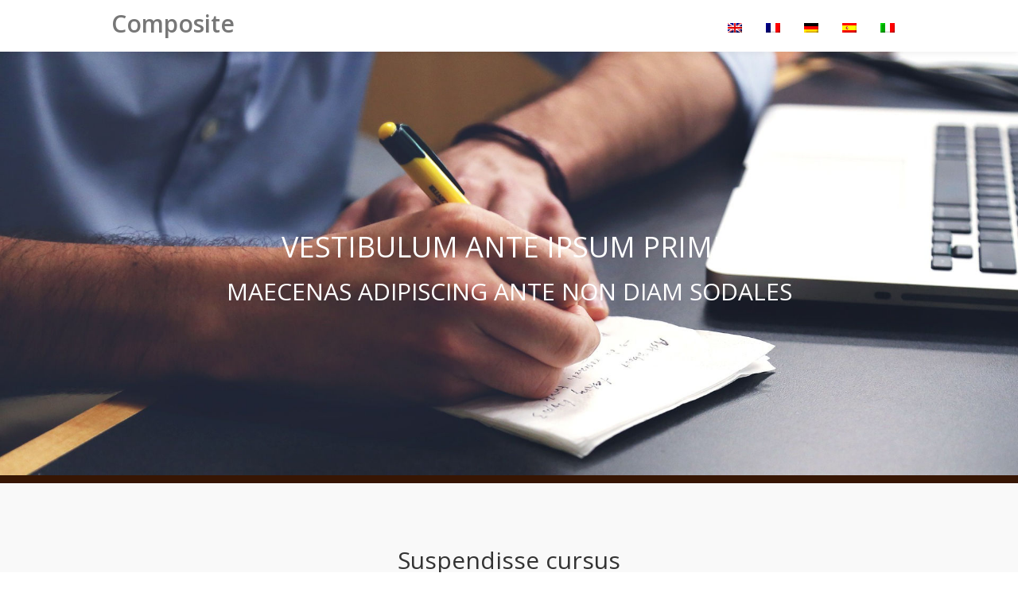

--- FILE ---
content_type: text/html
request_url: http://www.mybiju.ro/
body_size: 1759
content:
<!DOCTYPE html>
<html lang="en">
	<head>
		<meta charset="utf-8">
		<meta http-equiv="X-UA-Compatible" content="IE=Edge">
		<meta name="viewport" content="width=device-width, initial-scale=1">
		<!-- .site-wrap 876-->
		<title></title>
		<link rel="stylesheet" href="css/bootstrap.min.css">
		<link rel="stylesheet" href="css/templatemo_style.css">
		<link href='http://fonts.googleapis.com/css?family=Open+Sans:400,600,700,300' rel='stylesheet' type='text/css'>		
	</head>
	<body id="top" data-spy="scroll" data-target=".navbar-collapse">

	<!-- start templatemo navigation -->
	<nav class="navbar navbar-default navbar-fixed-top" role="navigation">
		<div class="container">
			<div class="navbar-header">
				<span class="navbar-brand">Composite</span>
			</div>
			<div class="collapse navbar-collapse">
				<ul class="nav navbar-nav navbar-right">
					<li><a href="/"><img src="images/en.png"></a></li>
					<li><a href="fr/"><img src="images/fr.png"></a></li>
					<li><a href="de/"><img src="images/de.png"></a></li>
					<li><a href="es/"><img src="images/es.png"></a></li>
					<li><a href="it/"><img src="images/it.png"></a></li>
				</ul>
			</div>
		</div>
	</nav>
	<!-- end templatemo navigation -->
	<section id="home" class="text-center">
	  <div class="templatemo_headerimage">
	    <div class="flexslider">
	      <ul class="slides">
	        <li>
	        	<img src="images/slider/1.jpg" alt="Slide 1">
	        	<div class="slider-caption">
				    <div class="templatemo_homewrapper">
				      <h1>Vestibulum ante ipsum primis</h1>
				      <h2>Maecenas adipiscing ante non diam sodales</h2>
				    </div>
			  	</div>
	        </li>
	      </ul>
	    </div>
	  </div>				
	</section>	
	<!-- start templatemo features -->
	<section id="features" class="features text-center">
		<div class="container">
			<div class="row">
				<div class="col-md-2"></div>
				<div class="col-md-8">
					<h2>Suspendisse cursus</h2>
					<p>Aenean suscipit nulla in justo. Suspendisse cursus rutrum augue. Nulla tincidunt tincidunt mi. Curabitur iaculis, lorem vel rhoncus faucibus, felis magna fermentum augue, et ultricies lacus lorem varius purus. Curabitur eu amet.</p>
				</div>
				<div class="col-md-12"></div>
				<div class="col-sm-6 col-md-3">
						<h3>Integer id felis</h3>
						<p>Aliquam convallis sollicitudin purus. Praesent aliquam, enim at fermentum mollis, ligula massa adipiscing nisl, ac euismod nibh nisl eu lectus.</p>
				</div>
				<div class="col-sm-6 col-md-3">
						<h3>Integer id felis</h3>
						<p>Aliquam convallis sollicitudin purus. Praesent aliquam, enim at fermentum mollis, ligula massa adipiscing nisl, ac euismod nibh nisl eu lectus. </p>
				</div>
				<div class="col-sm-6 col-md-3">
						<h3>Integer id felis</h3>
						<p>Aliquam convallis sollicitudin purus. Praesent aliquam, enim at fermentum mollis, ligula massa adipiscing nisl, ac euismod nibh nisl eu lectus.</p>
				</div>
				<div class="col-sm-6 col-md-3">
						<h3>Integer id felis</h3>
						<p>Aliquam convallis sollicitudin purus. Praesent aliquam, enim at fermentum mollis, ligula massa adipiscing nisl, ac euismod nibh nisl eu lectus.</p>
				</div>
			</div>
		</div>
	</section>
	<!-- end templatemo features -->

	<!-- start templatemo about -->
	<section id="about">
		<div class="container">
			<div class="row">
				<div class="col-md-2"></div>
				<div class="col-md-8 text-center">
					<h2>Praesent aliquam</h2>
					<p>Aliquam convallis sollicitudin purus. Praesent aliquam, enim at fermentum mollis, ligula massa adipiscing nisl, ac euismod nibh nisl eu lectus. Fusce vulputate sem at sapien.</p>
				</div>
				<div class="col-md-12"></div>
				<div class="col-sm-6 col-md-6 info">
					<h3>Aliquam euismod libero</h3>
					<h4>Curabitur aliquet pellentesque diam</h4>
					<p>Morbi vel erat non mauris convallis vehicula. Nulla et sapien. Integer tortor tellus, aliquam faucibus, convallis id, congue eu, quam. Mauris ullamcorper felis vitae erat. Proin feugiat, augue non elementum posuere, metus purus iaculis lectus, et tristique ligula justo vitae magna. </p>
					<p>Aliquam convallis sollicitudin purus. Praesent aliquam, enim at fermentum mollis, ligula massa adipiscing nisl, ac euismod nibh nisl eu lectus. Fusce vulputate sem at sapien. Vivamus leo. Aliquam euismod libero eu enim.</p>
				</div>
				<div class="col-sm-6 col-md-6 skills">
					<span>Praesent</span>
						<span class="pull-right">100%</span>
							<div class="progress">
								<div class="progress-bar progress-bar-success" role="progressbar" aria-valuenow="80" aria-valuemin="0" aria-valuemax="100" style="width: 100%;"></div>
							</div>
					<span>Vivamus</span>
						<span class="pull-right">100%</span>
							<div class="progress">
								<div class="progress-bar progress-bar-success" role="progressbar" aria-valuenow="80" aria-valuemin="0" aria-valuemax="100" style="width: 100%;"></div>
							</div>
					<span>Aliquam</span>
						<span class="pull-right">80%</span>
							<div class="progress">
								<div class="progress-bar progress-bar-success" role="progressbar" aria-valuenow="80" aria-valuemin="0" aria-valuemax="100" style="width: 80%;"></div>
							</div>
					<span>Integer</span>
						<span class="pull-right">90%</span>
							<div class="progress">
								<div class="progress-bar progress-bar-success" role="progressbar" aria-valuenow="80" aria-valuemin="0" aria-valuemax="100" style="width: 90%;"></div>
							</div>
				</div>
			</div>
		</div>
	</section>
	<!-- end templatemo about -->

	<!-- start templatemo team -->
	<section id="team" class="text-center">
		<div class="container">
			<div class="row">
				<div class="col-md-2"></div>
				<div class="col-md-8">
					<h2>Suspendisse cursus rutrum</h2>
					<p>Aenean suscipit nulla in justo. Suspendisse cursus rutrum augue. Nulla tincidunt tincidunt mi. Curabitur iaculis, lorem vel rhoncus faucibus, felis magna fermentum augue, et ultricies lacus lorem varius purus. Curabitur eu amet. </p>
				</div>
				<div class="col-md-12"></div>
				<div class="col-sm-6 col-md-3">
					<img src="images/member1.jpg" class="img-responsive" alt="">
						<h3>Aenean</h3>
						<p>Suscipit</p>
				</div>
				<div class="col-sm-6 col-md-3">
					<img src="images/member2.jpg" class="img-responsive" alt="">
						<h3>Aenean</h3>
						<p>Suscipit</p>
				</div>
				<div class="col-sm-6 col-md-3">
					<img src="images/member3.jpg" class="img-responsive" alt="">
						<h3>Aenean</h3>
						<p>Suscipit</p>
				</div>
				<div class="col-sm-6 col-md-3">
					<img src="images/member4.jpg" class="img-responsive" alt="">
						<h3>Aenean</h3>
						<p>Suscipit</p>
				</div>
			</div>
		</div>
	</section>
	<!-- end templatemo team -->

	<!-- start templatemo portfolio -->
	<section id="portfolio">
		<div class="container text-center">
			<div class="row">
				<div class="col-md-2"></div>
				<div class="col-md-8">
					<h2>Vivamus leo</h2>
					<p>Aliquam convallis sollicitudin purus. Praesent aliquam, enim at fermentum mollis, ligula massa adipiscing nisl, ac euismod nibh nisl eu lectus. Fusce vulputate sem at sapien. Vivamus leo. Aliquam euismod libero eu enim. Nulla nec felis sed leo placerat imperdiet.</p>
				</div>
				<div class="col-md-12"></div>
				<div class="col-sm-6 col-md-3">
					<div class="image_thumb">
						<img src="images/p1.jpg" class="img-responsive" alt="">
							<div class="image_overlay">
							</div>
					</div>
				</div>
				<div class="col-sm-6 col-md-3">
					<div class="image_thumb">
						<img src="images/p2.jpg" class="img-responsive" alt="">
							<div class="image_overlay">
							</div>
					</div>
				</div>
				<div class="col-sm-6 col-md-3">
					<div class="image_thumb">
						<img src="images/p3.jpg" class="img-responsive" alt="">
							<div class="image_overlay">
							</div>
					</div>
				</div>
				<div class="col-sm-6 col-md-3">
					<div class="image_thumb">
						<img src="images/p4.jpg" class="img-responsive" alt="">
							<div class="image_overlay">
							</div>
					</div>
				</div>
				<div class="col-sm-6 col-md-3">
					<div class="image_thumb">
						<img src="images/p5.jpg" class="img-responsive" alt="">
							<div class="image_overlay">
							</div>
					</div>
				</div>
				<div class="col-sm-6 col-md-3">
					<div class="image_thumb">
						<img src="images/p6.jpg" class="img-responsive" alt="">
							<div class="image_overlay">
							</div>
					</div>
				</div>
				<div class="col-sm-6 col-md-3">
					<div class="image_thumb">
						<img src="images/p7.jpg" class="img-responsive" alt="">
							<div class="image_overlay">
							</div>
					</div>
				</div>
				<div class="col-sm-6 col-md-3">
					<div class="image_thumb">
						<img src="images/p8.jpg" class="img-responsive" alt="">
							<div class="image_overlay">
							</div>
					</div>
				</div>
			</div>
		</div>
	</section>

	<footer class="text-center">
		<div class="container">
			<div class="row">
				<p>Powered by : <a href="https://www.webwork-solutions.com" target="_blank">webwork-solutions.com</a></p>
			</div>
		</div>
	</footer>




	</body>
</html>

--- FILE ---
content_type: text/css
request_url: http://www.mybiju.ro/css/templatemo_style.css
body_size: 2265
content:
/*
Composite Template 
http://www.templatemo.com/preview/templatemo_444_composite
*/

body
{
	background: #FFF;
	font-family: 'Open Sans', sans-serif;
	font-size: 13px;
	position: relative;
}

/* start templatemo page container */
@media (min-width: 768px) {
	.container { width: 700px; }
}
@media (min-width: 992px) {
	.container { width: 900px; }
}
@media (min-width: 1200px) {
	.container { width: 1000px;	}
}
/* end templatemo page container */

.blue {
	color: #06C;
}

.green {
	color: #090;
}

/* start templatemo navigation */
.navbar-default
{
	background: #FFF;
	border: none;
	box-shadow: 0px 2px 8px 0px rgba(50, 50, 50, 0.08);
	margin: 0;
}
.navbar-default .navbar-brand
{
	font-weight: 600;
	font-size: 30px;
	padding: 10px 0 0 0;
	height: 65px;
	line-height: 40px;
}
.navbar-default .navbar-brand:hover { color: #ffa400; }
.navbar-default .nav li a
{
	color: #333;
	font-size: 14px;
	font-weight: 700;
	height: 65px;
	line-height: 38px;
	-webkit-transition: all 0.3s ease;
	transition: all 0.3s ease;
}
.navbar-default .nav li a:hover
{
	background-color: #ffa400;
	color: #FFF;
}
.navbar-default .nav li a:focus { color: #303030; }
.navbar-default .navbar-nav > .active > a,
.navbar-default .navbar-nav > .active > a:hover,
.navbar-default .navbar-nav > .active > a:focus {
	color: #FFF;
	background-color: #ffa400;
}
.navbar-default .navbar-toggle
{
	border: none;
	padding-top: 18px;
}
.navbar-default .navbar-toggle .icon-bar
{
	background: #ffa400;
	border-color: transparent;
}
.navbar-default .navbar-toggle:hover,
.navbar-default .navbar-toggle:focus { background-color: transparent }
/* end templatemo navigation */

/* start templatemo header background slideshow */
#home { padding-top: 65px; }
.flexslider {
	margin: 0 0 60px;
	background: #fff;
	padding: 0;
	position: relative;
	zoom: 1;
	background-color: #371604;
	overflow: hidden;
	margin: 0;
}
.flexslider .slides {
	padding: 0;
	zoom: 1;
}
.flexslider .slides img {
	width: 100%;
	min-width: 648px;
	min-height: 270px;
	display: block;
}
.flexslider .slides > li {
	/*display: none; */ 
	padding: 0;
	position: relative;
	-webkit-backface-visibility: hidden;
}
.flexslider img {
	position: relative;
	width: 100%;
}
.slider-caption {
	color:white;
	margin: 0;
	position: absolute;
	top: 0;
	left: 0;
	text-transform: uppercase;
	z-index: 7;
	width: 100%;
	height: 100%;
	display: -webkit-box;
	display: -webkit-flex;
	display: -ms-flexbox;
	display: flex;
	-webkit-box-pack: center;
	-webkit-justify-content: center;
	-ms-flex-pack: center;
	justify-content: center;
	-webkit-box-align: center;
	-webkit-align-items: center;
	-ms-flex-align: center;
	align-items: center;
}
.templatemo-slider-btn
{
	background: #ffa400;
	border-radius: 0;
	border: 2px solid transparent;
	color: #FFFFFF;
	font-weight: bold;
	margin: 40px 0 0 0;
	-webkit-transition: all 0.4s ease-in-out;
	transition: all 0.4s ease-in-out;
	height: 50px;
	width: 250px;
	padding: 12px 10px 10px 10px;
}
.templatemo-slider-btn:hover,
.templatemo-slider-btn:focus {
	background: #fff;
	color: #ffa400;
	border: 2px solid transparent;
}

/* start templatemo features */
.features
{
	background: #F9F9F9;
	border-bottom: 1px solid #f0f0f0;
	padding: 60px 0 60px 0;
}
.features h2
{
	font-weight: 400;
	padding-bottom: 20px;
}
.features h3
{
	font-weight: 400;
	padding-bottom: 6px;
}
.features .fa
{
	background: #ffa400;
	border-radius: 50%;
	color: #FFF;
	font-size: 28px;
	width: 100px;
	height: 100px;
	line-height: 100px;
	text-align: center;
	margin-top: 30px;
	margin-bottom: 10px;
	-webkit-transition: all 0.4s ease;
	transition: all 0.4s ease;

}
.features .fa:hover
{
	background: #303030;
	-webkit-transform: rotate(360deg);
	-ms-transform: rotate(360deg);
	transform: rotate(360deg);
}
/* end templatemo features */

/* start templatemo about */
#about
{
	color: #333;
	padding: 60px 0 60px 0;
}
#about .col-md-12 {	padding: 20px 0 0 0; }
#about h2
{
	font-weight: 400;
	padding: 0 0 20px 0;
}
#about h4
{
	font-weight: 600;
	padding-top: 6px;
	padding-bottom: 10px;
}
#about .skills { padding-top: 30px; }
#about .progress
{
	background: #999;
	height: 6px;
	margin: 10px 0 16px 0;
}
#about .progress .progress-bar-success { background: #ffa400; }
/* end templatemo about */

/* start templatemo team */
#team
{
	background: #F9F9F9;
	border-top: 1px solid #f0f0f0;
	border-bottom: 1px solid #f0f0f0;
	padding: 60px 0 60px 0;
}
#team .col-md-3 { margin-bottom: 20px; }
#team h2
{
	font-weight: 400;
	padding: 0 0 20px 0;
}
#team h3
{
	background: #FFF;
	color: #ffa400;
	font-weight: 600;
	padding: 10px;
}
#team img
{
	cursor: pointer;
	display: inline-block;
	margin-top: 60px;
	margin-bottom: 10px;
	position: relative;
	-webkit-transition: all 0.4s ease;
	transition: all 0.4s ease;
}
#team img:hover
{
	border-radius: 50%;
	-webkit-transform: scale(0.9);
	-ms-transform: scale(0.9);
	transform: scale(0.9);
	opacity: 0.7;
}
/* end templatemo team */

/* start templatemo portfolio */
#portfolio
{
	text-align: center;
	padding: 60px 0 100px 0;
}
#portfolio h2
{
	font-weight: 400;
	padding: 0 0 20px 0;
}
#portfolio p {	margin-bottom: 60px; }
#portfolio .col-md-3 { padding: 4px; }
#portfolio .image_thumb
{
	position: relative;
	overflow: hidden;
	margin-bottom: 0;
}
#portfolio .image_thumb .image_overlay
{
	background: #ffa400;
	width: 100%;
	height: 100%;
	opacity: 0;
	position: absolute;
	-webkit-transition: all 0.3s ease-in;
	transition: all 0.3s ease-in;
	top: 0;
	left: 0;
	bottom: 0;
	/*padding-top: 46px;*/
	text-align: center;
}
#portfolio .image_thumb:hover .image_overlay { opacity: 0.9; }
#portfolio .image_thumb .image_overlay .fa
{
	background: #EEE;
	border-radius: 50%;
	color: #444;
	width: 60px;
	height: 60px;
	line-height: 60px;
	text-align: center;
	opacity: 1;
	/*http: //www.smashingmagazine.com/2013/08/09/absolute-horizontal-vertical-centering-css/; */
	position: absolute;
	margin: auto;
	top: 0;
	right: 0;
	bottom: 0;
	left: 0;
}
#portfolio .image_thumb a:hover { text-decoration: none; }
/* end templatemo portfolio */

/* start templatemo contact */
#contact
{
	background: #303030;
	color: #EEE;
	padding: 80px 0 80px 0;
}
#contact h2 { font-weight: 400; }
#contact .text-center p { padding: 0 0 60px 0; }
#contact h2, #contact h3 { padding: 0 0 20px 0; }
#contact .form-control
{
	background: transparent;
	border: 1px solid #444;
	border-radius: 0px;
	color: #FFF;
	margin: 10px 0 10px 0;
}
#contact input { height: 60px; }
#contact .form-control:focus
{
	background: #444444;
	border-color: transparent;
	box-shadow: none;
}
#contact input[type="submit"]
{
	color: #FFF;
	font-weight: 600;
	letter-spacing: 1px;
	width: 220px;
	-webkit-transition: all 0.4s ease;
	transition: all 0.4s ease;
}
#contact input[type="submit"]:hover
{
	background: #ffa400;
	border-color: transparent;
	color: #FFF;
}
#contact .address
{
	padding: 20px;
	padding-top: 0;
	margin: 0;
}
#contact .fa
{
	color: #ffa400;
	font-size: 20px;
	padding: 6px 10px 6px 0;
}

a {	color: #ffa400; }
a:hover, a:active 
{
	color: #ffd485;
	text-decoration: none;
}
/* end templatemo contact */

/* start templatemo footer */
footer
{
	border-top: 1px solid #404040;
	background: #202020;
	color: #FFF;
	padding: 80px 0 40px 0;
}
footer .social_icon a
{
	border: 1px solid #FFF;
	border-radius: 50%;
	color: #FFF;
	font-size: 16px;
	width: 40px;
	height: 40px;
	line-height: 40px;
	text-align: center;
	text-decoration: none;
	-webkit-transition: all 0.2s ease-in;
	transition: all 0.2s ease-in;
	margin: 0 4px 24px 6px;
}
footer .social_icon a:hover
{
	border-color: transparent;
	background: #ffa400;
}
/* end templatemo footer */

/* starttemplatemo  go top */
.go-top 
{
	background-color: #ffa400;
	border-radius: 50%;
	bottom: 2em;
	right: 2em;
	color: #FFF;
	display: none;
	position: fixed;
	text-decoration: none;
	width: 60px;
	height: 60px;
	line-height: 60px;
	text-align: center;
}
.go-top:hover {	color: #F9F9F9; }
/* end templatemo go top */

@media only screen and (max-width: 1199px) {
	.flexslider h1 { font-size: 30px; }
	.flexslider h2 { font-size: 24px; }
}

/* start templatemo 768 media quires */
@media only screen and ( max-width: 768px ) {
	.navbar-default .navbar-brand {	margin-left: 20px; }
	.navbar-default .navbar-nav	{ margin: 0; }
	.navbar-default .navbar-collapse
	{
		padding-left: 20px;
		padding-right: 20px;
	}
	.flexslider h1 { font-size: 26px; }
	.flexslider h2 { font-size: 18px; }
	.templatemo-slider-btn { 
		margin-top: 10px; 
		width: 180px;
		height: 40px;
		padding-top: 8px;
	}
}
/* end templatemo 768 media quires */

/* start templatemo 680 media quires */
@media only screen and ( max-width: 680px ) {
	.navbar-default .navbar-nav li a { border-bottom: 1px solid #f6f6f6; line-height: normal; height: 40px; }
/* end templatemo 680 media quires */

/* start templatemo 600 media quires */
@media only screen and ( max-width: 640px ) {	
	.flexslider h1 { font-size: 20px; }
	.flexslider h2 { font-size: 14px; }
	.templatemo-slider-btn {
		width: auto;
		height: auto;
		padding: 10px 20px;
		margin-top: 10px; 
	}
}
/* end templatemo 600 media quires */